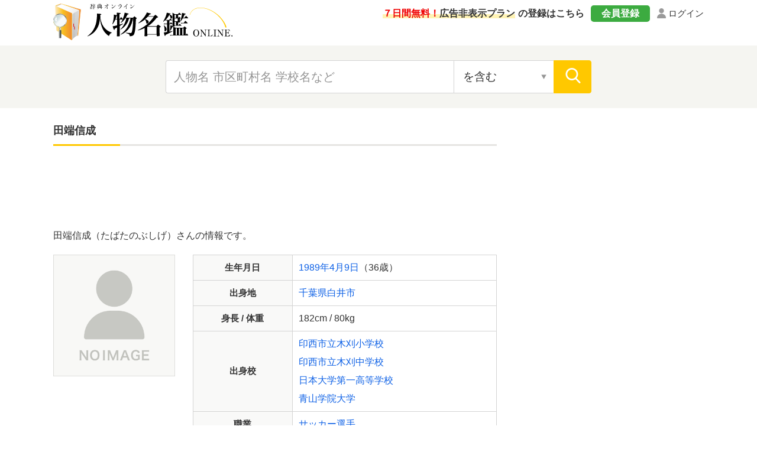

--- FILE ---
content_type: text/html; charset=UTF-8
request_url: https://jimbutsu.jitenon.jp/jimbutsu/p77443.php
body_size: 6057
content:
<!DOCTYPE html>
<html lang="ja">
<head prefix="og: http://ogp.me/ns# website: http://ogp.me/ns/website#">
<script async src="https://pagead2.googlesyndication.com/pagead/js/adsbygoogle.js?client=ca-pub-3664445671894613" crossorigin="anonymous"></script>

<!-- Global site tag (gtag.js) - Google Analytics -->
<script async src="https://www.googletagmanager.com/gtag/js?id=G-DYBK9P49EF"></script>
<script>
  window.dataLayer = window.dataLayer || [];
  function gtag(){dataLayer.push(arguments);}
  gtag('js', new Date());
  gtag('config', 'G-DYBK9P49EF');</script>
<meta charset="UTF-8">
<meta name="description" content="田端信成さんのプロフィール 生年月日・出身地・出身校などの情報です。田端信成さんは、1989年4月9日生まれ、千葉県白井市出身のサッカー選手です。">
<meta name="Keywords" content="田端信成,生年月日,出身地,出身校">
<meta name="viewport" content="width=device-width,initial-scale=1">
<link rel="canonical" href="https://jimbutsu.jitenon.jp/jimbutsu/p77443.php" />
<link rel="apple-touch-icon" sizes="152x152" href="../images/apple-touch-icon.png">
<link href="../images/favicon.ico" type="image/vnd.microsoft.icon" rel="shortcut icon">
<link href="../images/favicon.ico" type="image/vnd.microsoft.icon" rel="icon">
<script type="application/ld+json">
[
{"@context":"http://schema.org",
"@type":"BreadcrumbList",
"itemListElement":[
{ "@type":"ListItem", "position":1, "item":{ "@id":"https://jimbutsu.jitenon.jp/", "name":"人物名鑑" } }, 
{ "@type":"ListItem", "position":2, "item":{ "@id":"https://jimbutsu.jitenon.jp/cat/gojuon16.php", "name":"「た」から始まる名前の有名人" } }, 
{ "@type":"ListItem", "position":3, "item":{ "@id":"https://jimbutsu.jitenon.jp/jimbutsu/p77443.php", "name":"田端信成" } }
]},
{"@context": "http://schema.org",
"@type": "Article",
"mainEntityOfPage": {
"@type": "WebPage",
"@id": "https://jimbutsu.jitenon.jp/jimbutsu/p77443.php"
},
"headline": "田端信成さんのプロフィール 生年月日・出身地・出身校など",
"description": "田端信成さんのプロフィール 生年月日・出身地・出身校などの情報です。田端信成さんは、1989年4月9日生まれ、千葉県白井市出身のサッカー選手です。",
"image": {
"@type":"ImageObject",
"url": "https://jimbutsu.jitenon.jp/images/kanren1.jpg"
},
"publisher": {
"@type": "Organization",
"name": "人物名鑑オンライン",
"logo": {
      "@type": "ImageObject",
      "url": "https://jitenon.jp/images/jimbutsu_logo.jpg",
      "width": 600,
      "height": 60
    }
},
"author": {
"@type": "Organization",
"name": "ジテンオン",
"url": "https://jitenon.co.jp/"
},
"datePublished": "2021-09-27T00:38:00+09:00",
"dateModified": "2021-09-27T00:38:00+09:00",
"articleSection": "人物"
},
{
  "@context": "https://schema.org",
  "@type": "Person",
  "name": "田端信成",
  "gender": "Male",
  "birthDate": "1989-04-09",
  "birthPlace": {
    "@type": "Place",
    "address": {
      "@type": "PostalAddress",
      "addressLocality": "千葉県白井市",
      "addressRegion": "JP"
    }
  },
  "jobTitle": "サッカー選手"}
]
</script>
<link rel="stylesheet" type="text/css" href="https://jitenon.jp/css/html5reset.css" media="all" />
<link rel="stylesheet" type="text/css" href="https://jitenon.jp/css/style.css?20240918" media="all" />
<link rel="stylesheet" type="text/css" href="https://jitenon.jp/css/style_jimbutsu.css?20240918" media="all" />
<meta property="og:title"       content="田端信成さんのプロフィール 生年月日・出身地・出身校など">
<meta property="og:description" content="田端信成さんのプロフィール 生年月日・出身地・出身校などの情報です。田端信成さんは、1989年4月9日生まれ、千葉県白井市出身のサッカー選手です。" />
<meta property="og:image" content="https://jimbutsu.jitenon.jp/images/kanren1.jpg" />
<meta property="og:type"        content="article" />
<meta property="og:url"         content="https://jimbutsu.jitenon.jp/jimbutsu/p77443.php" />
<meta name="twitter:card" content="summary_large_image">
<meta name="twitter:site" content="@jitenon">
<title>田端信成さんのプロフィール 生年月日・出身地・出身校など</title>
<script src="https://jitenon.jp/js/jquery-3.4.1.min.js"></script>
<script src="https://jitenon.jp/js/jquery.cookie.js"></script>
<script type="text/javascript" src="https://jitenon.jp/js/main/main.js?20240914"></script>
</head>
<body>
<div id="all">
    <script>
    document.addEventListener("DOMContentLoaded", function() {
        // 現在のURLパスが /member/ を含む場合に広告を削除する
        if (window.location.pathname.includes("/member/")) {
            // ads_wrapin, ads_wrap, sp_ads, ads_wraptop2 クラスの要素を削除する関数
            function removeAds() {
                var adsWrapin = document.querySelectorAll(".ads_wrapin");
                adsWrapin.forEach(function(ad) {
                    ad.remove(); // 要素を削除
                });

                var adsMain = document.querySelectorAll(".ads_wrap");
                adsMain.forEach(function(ad) {
                    ad.remove(); // 要素を削除
                });

                var spAds = document.querySelectorAll(".sp_ads");
                spAds.forEach(function(ad) {
                    ad.remove(); // 要素を削除
                });

                var adsWrapTop2 = document.querySelectorAll(".ads_wraptop2");
                adsWrapTop2.forEach(function(ad) {
                    ad.remove(); // 要素を削除
                });
            }

            // 初期の要素を削除
            removeAds();

            // DOMに新しい要素が追加された場合に監視して削除
            var observer = new MutationObserver(function(mutations) {
                mutations.forEach(function(mutation) {
                    if (mutation.addedNodes.length > 0) {
                        removeAds(); // 新しく追加された要素も削除
                    }
                });
            });

            observer.observe(document.body, { childList: true, subtree: true });
        }
    });
    </script>

<header>
<div class="center">
<div class="header_logo">
<div class="logo"><a href="https://jimbutsu.jitenon.jp/"><img src="https://jimbutsu.jitenon.jp/images/top-logo.svg" alt="人物名鑑"></a></div>
<div class="login"><a href="https://jitenon.jp/member_info/login.php" class="mypage_login">ログイン</a></div>
<div class="my_menu">
<div class="register_ad"><a href="https://jitenon.jp/member_info/register.php"><p class="marker"><span>７日間無料！</span>広告非表示プラン</p>の登録はこちら</a></div>
<div class="pc_menu">
<a href="https://jitenon.jp/member_info/register.php" class="mypage_register">会員登録</a>
<a href="https://jitenon.jp/member_info/login.php" class="mypage_login">ログイン</a>
</div>
</div>
<div class="header_menu sp_display">
<div class="toggle_wrap">
<div class="toggle_switch">
<div class="menu-trigger">
<span></span>
<span></span>
<span></span>
</div>	
</div>
<div class="toggle_contents">
<ul>
<li><a href="https://jimbutsu.jitenon.jp/cat/gojuon.php">五十音別</a></li>
<li><a href="https://jimbutsu.jitenon.jp/cat/first.php">名前別（下の名前別）</a></li>
<li><a href="https://jimbutsu.jitenon.jp/cat/tsuki.php">誕生月・誕生日別</a></li>
<li><a href="https://jimbutsu.jitenon.jp/cat/nendai.php">年代別</a></li>
<li><a href="https://jimbutsu.jitenon.jp/cat/ken.php">都道府県別</a></li>
<li><a href="https://jimbutsu.jitenon.jp/cat/kuni.php">国・地域別</a></li>
<li><a href="https://jimbutsu.jitenon.jp/cat/shokugyo.php">職業別</a></li>
<li><a href="https://jimbutsu.jitenon.jp/gakko/shogaku.php">出身小学校別</a></li>
<li><a href="https://jimbutsu.jitenon.jp/gakko/chugaku.php">出身中学校別</a></li>
<li><a href="https://jimbutsu.jitenon.jp/gakko/koko.php">出身高校別</a></li>
<li><a href="https://jimbutsu.jitenon.jp/gakko/college.php">出身大学別</a></li>
<li><a href="https://jimbutsu.jitenon.jp/gakko/junior_college.php">出身短期大学別</a></li>
<li><a href="https://jimbutsu.jitenon.jp/cat/seizatop.php">星座別</a></li>
<li><a href="https://jimbutsu.jitenon.jp/cat/junishitop.php">十二支別</a></li>
<li><a href="https://jimbutsu.jitenon.jp/genre/">ジャンル別</a></li>
</ul>
</div>
</div>
</div>
</div>
</div>
<div class="header_search2">
<div class="search_inner">
<form id="head_form" class="search_form" name="head_form" action="https://jimbutsu.jitenon.jp/cat/search.php" accept-charset="utf-8" method="get">
<input type="text" id="head_value" name="getdata" placeholder="人物名 市区町村名 学校名など" class="value input_search" value="">
<select name="search" class="select_search input02">
<option value="contain" selected>を含む</option>
<option value="fpart">から始まる</option>
<option value="epart">で終わる</option>
<option value="match">と一致する</option>
</select>
<input type="submit" id="head_submit" value="" class="search_btn">
</form>
</div>
</div>
</header><div id="wrapper" class="cf">
<div id="content">
<h1 class="ttl_main">田端信成</h1>
<aside><div class="ads_wrapin link_pc">
<script async src="https://pagead2.googlesyndication.com/pagead/js/adsbygoogle.js?client=ca-pub-3664445671894613"
     crossorigin="anonymous"></script>
<!-- 人物辞典レスポンシブ1 -->
<ins class="adsbygoogle"
     style="display:block"
     data-ad-client="ca-pub-3664445671894613"
     data-ad-slot="5544534595"
     data-ad-format="horizontal"
     data-full-width-responsive="true"></ins>
<script>
     (adsbygoogle = window.adsbygoogle || []).push({});
</script>
</div></aside>
<p>田端信成（たばたのぶしげ）さんの情報です。</p>
<div class="jimbutsu_wrap">
<div class="johotop">
<div class="left">
<img class="noimage" src="https://jitenon.jp/images/noimage.jpg" alt="Noimage">
<div class="ads_wraptop2 link_sp">
<script async src="https://pagead2.googlesyndication.com/pagead/js/adsbygoogle.js?client=ca-pub-3664445671894613" crossorigin="anonymous"></script>
<!-- 人物辞典レスポンシブ1_SP -->

<ins class="adsbygoogle"
     style="display:block"
     data-ad-client="ca-pub-3664445671894613"
     data-ad-slot="4900720698"
     data-ad-format="auto"
     data-full-width-responsive="true"></ins>
<script>
     (adsbygoogle = window.adsbygoogle || []).push({});
</script>
</div>
</div><!--left-->
<div class="right">
<div class="normal_table">
<table class="jimbutsu row_normal">
<tr>
<th>生年月日</th>
<td><a href="https://jimbutsu.jitenon.jp/cat/nendai1989.php">1989年</a><a href="https://jimbutsu.jitenon.jp/cat/gappi409.php">4月9日</a>（36歳）</td>
</tr>
<tr>
<th>出身地</th>
<td><a href="https://jimbutsu.jitenon.jp/cat/kentown12.php">千葉県</a><a href="https://jimbutsu.jitenon.jp/cat/kentown12.php?town=603">白井市</a></td>
</tr>
<tr>
<th>身長 / 体重</th>
<td>182cm / 80kg</td>
</tr>
<tr><th rowspan="4">出身校</th>
<td class="no_line"><a href="https://jimbutsu.jitenon.jp/gakko/gakko11391.php">印西市立木刈小学校</a></td></tr>
<tr><td class="no_line"><a href="https://jimbutsu.jitenon.jp/gakko/gakko11390.php">印西市立木刈中学校</a></td></tr>
<tr><td class="no_line"><a href="https://jimbutsu.jitenon.jp/gakko/gakko2266.php">日本大学第一高等学校</a></td></tr>
<tr><td><a href="https://jimbutsu.jitenon.jp/gakko/gakko3980.php">青山学院大学</a></td></tr>
<tr><th>職業</th>
<td><a href="https://jimbutsu.jitenon.jp/cat/job1.php">サッカー選手</a></td></tr>
</table>
</div>
<div class="update">
<p class="day">最終更新日：2021年9月27日 00:38</p>
</div>
</div><!--right-->
</div><!--johotop-->
<div class="johomain">
<form method="post" name="editpform2" action="https://jimbutsu.jitenon.jp/user/info_edit.php">
<h2 class="left_border">情報</h2>
<p>1989年4月9日生まれ、千葉県白井市出身のサッカー選手。</p>
<input type="hidden" name="default" value="1989年4月9日生まれ、千葉県白井市出身のサッカー選手。">
<input type="hidden" name="type" value="jimbutsu">
<input type="hidden" name="num_data" value="77443">
<input type="hidden" name="name_data" value="田端信成">
</form>
		<ul class="jimbutsutag">
			<li><a href="https://name.jitenon.jp/name/%E4%BF%A1%E6%88%90">#名前「信成」（名付け事典）</a></li>
			<li><a href="https://jimbutsu.jitenon.jp/first/%E3%81%AE%E3%81%B6%E3%81%97%E3%81%92">#「のぶしげ」という名前の有名人</a></li>
			<li><a href="https://jimbutsu.jitenon.jp/cat/jobseinen1.php?nen=1989">#1989年生まれのサッカー選手</a></li>
			<li><a href="https://jimbutsu.jitenon.jp/cat/jobgappi1.php?date=409">#4月9日生まれのサッカー選手</a></li>
			<li><a href="https://jimbutsu.jitenon.jp/cat/jobken1.php?region=12">#千葉県出身のサッカー選手</a></li>
			<li><a href="https://jimbutsu.jitenon.jp/cat/jobken1.php?town=603">#白井市出身のサッカー選手</a></li>
		</ul>
</div><!--johomain-->
</div><!--jimbutsu_wrap-->
<form method="post" name="houkokuform" action="https://jimbutsu.jitenon.jp/info/04.php">
    <input type="hidden" name="page_uri" value="/jimbutsu/p77443.php">
    <input type="hidden" name="title_tag" value="田端信成さんのプロフィール 生年月日・出身地・出身校など">
    <input type="hidden" name="page" value="">
</form>
<div class="report"><a href="javascript:houkokuform.submit()">情報の不備・問題を報告</a></div>
<div class="ads_wrapin link_pc">
<script async src="https://pagead2.googlesyndication.com/pagead/js/adsbygoogle.js?client=ca-pub-3664445671894613" crossorigin="anonymous"></script>
<!-- 人物辞典レスポンシブ２ -->
<ins class="adsbygoogle"
     style="display:block"
     data-ad-client="ca-pub-3664445671894613"
     data-ad-slot="2205750574"
     data-ad-format="auto"
     data-full-width-responsive="true"></ins>
<script>
     (adsbygoogle = window.adsbygoogle || []).push({});
</script>
</div>
<div class="ads_wrapin link_sp">
<script async src="https://pagead2.googlesyndication.com/pagead/js/adsbygoogle.js?client=ca-pub-3664445671894613" crossorigin="anonymous"></script>
<!-- 人物辞典レスポンシブ２ -->
<ins class="adsbygoogle"
     style="display:block"
     data-ad-client="ca-pub-3664445671894613"
     data-ad-slot="2205750574"
     data-ad-format="auto"
     data-full-width-responsive="true"></ins>
<script>
     (adsbygoogle = window.adsbygoogle || []).push({});
</script>
</div>
<div class="nosnippet" data-nosnippet>
<h2 class="left_border">「田端」という名字の有名人</h2>
<div class="word_box">
<ul>
<li class="link_none"><h3><span class="word">田端信成（たばたのぶしげ）</span></h3><p class="data">サッカー選手<span class="break">/</span>1989年4月9日生まれ<span class="break">/</span>千葉県白井市出身</p></li>
<li><a href="https://jimbutsu.jitenon.jp/jimbutsu/p79003.php"><h3><span class="word">田端信太郎（たばたしんたろう）</span></h3><p class="data">インフルエンサー<span class="break">/</span>1975年10月25日生まれ<span class="break">/</span>石川県出身</p></a></li><!--77443-->
<li><a href="https://jimbutsu.jitenon.jp/jimbutsu/p10039.php"><h3><span class="word">田端健児（たばたけんじ）</span></h3><p class="data">陸上競技選手<span class="break">/</span>1974年9月24日生まれ<span class="break">/</span>長崎県新上五島町出身</p></a></li><!--77443-->
<li><a href="https://jimbutsu.jitenon.jp/jimbutsu/p11146.php"><h3><span class="word">田端秀規（たばたひでのり）</span></h3><p class="data">サッカー選手<span class="break">/</span>1970年8月15日生まれ<span class="break">/</span>青森県出身</p></a></li><!--77443-->
<li><a href="https://jimbutsu.jitenon.jp/jimbutsu/p66609.php"><h3><span class="word">田端英樹（たばたひでき） / 星兄</span></h3><p class="data">プラネタリウム解説者<span class="break">/</span>1963年5月21日生まれ<span class="break">/</span>滋賀県大津市出身</p></a></li><!--77443-->
</ul>
<div class="all_link"><a href="https://myoji.jitenon.jp/famous/%E7%94%B0%E7%AB%AF"><span class="link">「田端」という名字の有名人を全て見る</span></a></div>
</div><!--word_box-->
<p class="small_word">※本名ではない方（芸名やペンネームなど）も含みます。</p>   
</div><!-- nosnippet -->
</div><!--content-->
<div id="sidebar"> 
<div class="ads_wrap side_pc">
	<style>
	.ads_responsive_2 { display: none; }
	@media(min-width: 1095px) { .ads_responsive_2 { width: 300px; height: 600px; } }
	</style>
	<script async src="https://pagead2.googlesyndication.com/pagead/js/adsbygoogle.js?client=ca-pub-3664445671894613" crossorigin="anonymous"></script>
	<!-- 人物辞典レスポンシブ２ -->
	<ins class="adsbygoogle ads_responsive_2"
		 style="display:inline-block"
		 data-ad-client="ca-pub-3664445671894613"
		 data-ad-slot="2205750574"></ins>
	<script>
	(adsbygoogle = window.adsbygoogle || []).push({});
	</script>
</div>
<div class="side_ranking">
<div class="birthday_cont">
<p class="birthday_ttl">今日が誕生日の有名人<span class="day">０１月２１日</span></p>
<ul class="word_box">
	<li><a href="https://jimbutsu.jitenon.jp/jimbutsu/p6904.php"><span class="word">京本政樹</span><p class="data">俳優（男優・女優）<span class="break">/</span>1959年1月21日生まれ<span class="break">/</span>大阪府吹田市出身</p></a></li>
	<li><a href="https://jimbutsu.jitenon.jp/jimbutsu/p6160.php"><span class="word">高田純次</span><p class="data">コメディアン<span class="break">/</span>1947年1月21日生まれ<span class="break">/</span>東京都調布市出身</p></a></li>
	<li><a href="https://jimbutsu.jitenon.jp/jimbutsu/p4219.php"><span class="word">水樹奈々</span><p class="data">声優<span class="break">/</span>1980年1月21日生まれ<span class="break">/</span>愛媛県新居浜市出身</p></a></li>
	<li><a href="https://jimbutsu.jitenon.jp/jimbutsu/p38269.php"><span class="word">山村隆太</span><p class="data">シンガーソングライター<span class="break">/</span>1985年1月21日生まれ<span class="break">/</span>大阪府松原市出身</p></a></li>
	<li><a href="https://jimbutsu.jitenon.jp/jimbutsu/p8917.php"><span class="word">黒木啓司 / KEIJI（EXILE:元メンバー・J Soul Brothers:二代目）</span><p class="data">ダンサー<span class="break">/</span>1980年1月21日生まれ<span class="break">/</span>宮崎県宮崎市出身</p></a></li>
<li class="all_link"><a href="https://jimbutsu.jitenon.jp/cat/gappi121.php">全て見る（全３６９人）</a></li>
</ul>
</div>
</div>
<script>
$(function(){
	$('.togglemenu').click(function(){
		$(this).toggleClass("active").next().slideToggle(300);
	});
});
</script>
<div class="side_shop_bnr"><a href="https://jitenon.jp/member_info/register.php" target="_blank">
<img src="https://jitenon.jp/images/side_ad_free_bnr.png" alt="広告非表示プランサイドバナー" class="link_pc">
<img src="https://jitenon.jp/images/side_ad_free_bnr_sp.png" alt="広告非表示プランサイドバナースマホ" class="link_sp">
</a></div>
<div class="side_box">
<p class="ttl_main_s togglemenu">検索メニュー</p>
<div class="togglebox">
<ul class="other_site">
<li><a href="https://jimbutsu.jitenon.jp/cat/gojuon.php">五十音別</a></li>
<li><a href="https://jimbutsu.jitenon.jp/cat/first.php">名前別（下の名前別）</a></li>
<li><a href="https://jimbutsu.jitenon.jp/cat/tsuki.php">誕生月・誕生日別</a></li>
<li><a href="https://jimbutsu.jitenon.jp/cat/nendai.php">年代別（生まれた年別）</a></li>
<li><a href="https://jimbutsu.jitenon.jp/cat/ken.php">都道府県別</a></li>
<li><a href="https://jimbutsu.jitenon.jp/cat/kuni.php">国・地域別</a></li>
<li><a href="https://jimbutsu.jitenon.jp/cat/shokugyo.php">職業別</a></li>
<li><a href="https://jimbutsu.jitenon.jp/gakko/shogaku.php">出身小学校別</a></li>
<li><a href="https://jimbutsu.jitenon.jp/gakko/chugaku.php">出身中学校別</a></li>
<li><a href="https://jimbutsu.jitenon.jp/gakko/koko.php">出身高校別</a></li>
<li><a href="https://jimbutsu.jitenon.jp/gakko/college.php">出身大学別</a></li>
<li><a href="https://jimbutsu.jitenon.jp/gakko/junior_college.php">出身短期大学別</a></li>
<li><a href="https://jimbutsu.jitenon.jp/cat/seizatop.php">星座別</a></li>
<li><a href="https://jimbutsu.jitenon.jp/cat/junishitop.php">十二支別</a></li>
<li><a href="https://jimbutsu.jitenon.jp/group/">グループ別</a></li>     
<li><a href="https://jimbutsu.jitenon.jp/genre/">ジャンル別</a></li>     
</ul>
</div><!--togglebox-->
</div><!--side_box-->
</div><!--sidebar-->
  
</div><!--wrapper-->
<div class="page_top"><a href="#"><img src="https://jitenon.jp/images/top.png" alt="ページ先頭に戻る"></a></div>
<footer>
<div class="footer_wrap">
<div class="center">
<div class="footer_bottom">
<ul class="footer_menu">
<li><a href="https://jimbutsu.jitenon.jp/info/02.php">報告・お問い合わせ</a></li>
<li><a href="https://jimbutsu.jitenon.jp/info/03.php">免責事項</a></li>
<li><a href="https://jimbutsu.jitenon.jp/info/01.php">プライバシーポリシー</a></li>
<li><a href="https://jitenon.jp/cat/content1.php">引用・転載について</a></li>
<li><a href="https://jitenon.jp/">運営サイト一覧</a></li>
<li><a href="https://jitenon.co.jp/">運営者情報</a></li>
</ul>
</div>
</div>
</div>
<p class="copyright">&copy; 2013-2024 人物名鑑オンライン</p>
</footer></div><!--all-->
</body>
</html>


--- FILE ---
content_type: text/html; charset=utf-8
request_url: https://www.google.com/recaptcha/api2/aframe
body_size: 268
content:
<!DOCTYPE HTML><html><head><meta http-equiv="content-type" content="text/html; charset=UTF-8"></head><body><script nonce="QeFtwmoRETxZXUcX3U0HaQ">/** Anti-fraud and anti-abuse applications only. See google.com/recaptcha */ try{var clients={'sodar':'https://pagead2.googlesyndication.com/pagead/sodar?'};window.addEventListener("message",function(a){try{if(a.source===window.parent){var b=JSON.parse(a.data);var c=clients[b['id']];if(c){var d=document.createElement('img');d.src=c+b['params']+'&rc='+(localStorage.getItem("rc::a")?sessionStorage.getItem("rc::b"):"");window.document.body.appendChild(d);sessionStorage.setItem("rc::e",parseInt(sessionStorage.getItem("rc::e")||0)+1);localStorage.setItem("rc::h",'1768993180250');}}}catch(b){}});window.parent.postMessage("_grecaptcha_ready", "*");}catch(b){}</script></body></html>